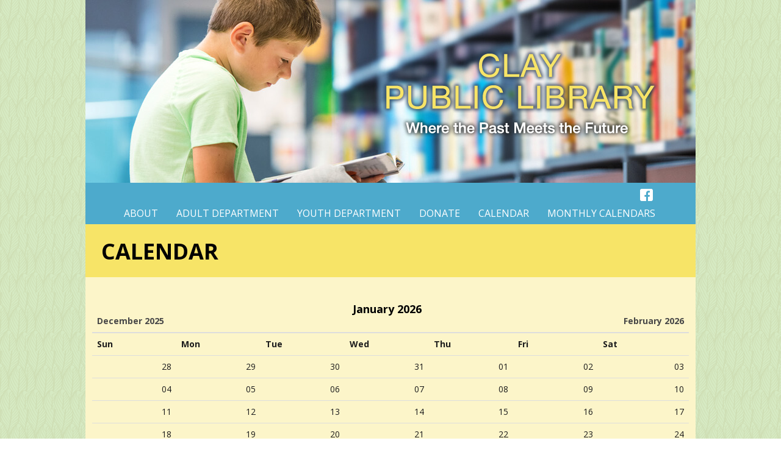

--- FILE ---
content_type: text/html; charset=UTF-8
request_url: https://claylibrary.com/calendar/
body_size: 2457
content:
<!DOCTYPE html>
<html lang="en">
<head>
<meta charset="utf-8">
<meta http-equiv="X-UA-Compatible" content="IE=edge">
<meta name="viewport" content="width=device-width, initial-scale=1">
<link rel="icon" href="/favicon.ico">
<title>
Clay Library</title>
<!-- open-graph -->
<meta property="og:title" content="" />
<meta property="og:description" content="" />
<meta property="og:url" content="" />
<meta property="og:type" content="website" />
<meta property="og:image" content="$output->images[1]['image']" />
<meta property="og:site_name" content="Clay Library" />
<meta name="referrer" content="strict-origin-when-cross-origin">

<!-- end open graph -->
<script type="text/javascript">    
    WebFontConfig = {
    google: { families: ['Open+Sans:400,400italic,700'] }
    };
    (function() {
        var wf = document.createElement('script');
        wf.src = ('https:' == document.location.protocol ? 'https' : 'http') +
      '://ajax.googleapis.com/ajax/libs/webfont/1.5.18/webfont.js';
        wf.type = 'text/javascript';
        wf.async = 'true';
        var s = document.getElementsByTagName('script')[0];
        s.parentNode.insertBefore(wf, s);
    })();
</script>    
<script>
  (function(i,s,o,g,r,a,m){i['GoogleAnalyticsObject']=r;i[r]=i[r]||function(){
  (i[r].q=i[r].q||[]).push(arguments)},i[r].l=1*new Date();a=s.createElement(o),
  m=s.getElementsByTagName(o)[0];a.async=1;a.src=g;m.parentNode.insertBefore(a,m)
  })(window,document,'script','https://www.google-analytics.com/analytics.js','ga');
  ga('create', 'UA-85728742-1', 'auto');
  ga('send', 'pageview');
</script>
<link rel="stylesheet" href="//maxcdn.bootstrapcdn.com/bootstrap/3.3.6/css/bootstrap.min.css">
<link rel="stylesheet" href="//maxcdn.bootstrapcdn.com/font-awesome/4.5.0/css/font-awesome.min.css">
<link rel="stylesheet" href="https://cdnjs.cloudflare.com/ajax/libs/OwlCarousel2/2.3.4/assets/owl.carousel.css">
<link rel="stylesheet" href="https://cdnjs.cloudflare.com/ajax/libs/OwlCarousel2/2.3.4/assets/owl.theme.default.css">
<link rel="stylesheet" href="/_css/custom.min.css">
</head>
<body>
    <div class="container-fluid">
        <header class="header">
            <div class="navbar-header">                
                <a class="navbar-brand" href="/"><img src="/_images/logo.png" alt=""></a>
            </div>
            <div class="nav-container clearfix">
                <a class="navbar-toggle collapsed" data-toggle="collapse" data-target="#navbar" aria-expanded="false">
                    <span></span><span></span><span></span>
                </a>
                <a href="https://www.facebook.com/ClayPublicLibrary" target="_blank" class="fa fa-facebook"></a>
                <nav class="navbar">
                    <div id="navbar" class="navbar-collapse collapse" aria-expanded="false" style="height: 1px;">
                        <ul class="nav navbar-nav">
                            <li><a href="/about.htm">ABOUT</a></li>
                            <li><a href="/adult-department.htm">ADULT DEPARTMENT</a></li>
                            <li><a href="/youth-department.htm">YOUTH DEPARTMENT</a></li>
                            <li><a href="/donate.htm">DONATE</a></li>
                            <li><a href="/calendar">Calendar</a></li>
							<li><a href="/monthly-library-calendars.htm">Monthly Calendars</a></li>
                        </ul>                                
                    </div><!--/.nav-collapse -->
                </nav>                    
                
            </div>
        </header>
<div class="content">
<div class="page-content">
<h1 class="page-title">Calendar</h1>
<div class="text"> 
<div class="row">
	<div class="small-12 columns hidden-xs hidden-sm">
		<table class="table calendar">
			<thead>
				<tr>
					<th colspan="2" class="center">
						<a href="/calendar/2025/12/" style="float:left;">December 2025</a>
					</th>
					<th colspan="3" class="center">
						<center>
							<h4>
                                January 2026                            </h4>
						</center>
					</th>
					<th colspan="3" class="center">
						<a href="/calendar/2026/02/" style="float:right;">February 2026</a>
					</th>
				</tr>
			</thead>
			<tbody>
				<tr>
					<td width="13%" class="center">
						<strong>Sun</strong>
					</td>
					<td width="13%" class="center">
						<strong>Mon</strong>
					</td>
					<td width="13%" class="center">
						<strong>Tue</strong>
					</td>
					<td width="13%" class="center">
						<strong>Wed</strong>
					</td>
					<td width="13%" class="center">
						<strong>Thu</strong>
					</td>
					<td width="13%" class="center">
						<strong>Fri</strong>
					</td>
					<td width="14%" class="center">
						<strong>Sat</strong>
					</td>
				</tr>
				<tr valign="top">					<td class="calendar-day" style="min-height: 15rem; height:auto;">
						<div class="num pull-right">
							28						</div>
											</div>
				</div>
			</td>
								<td class="calendar-day" style="min-height: 15rem; height:auto;">
						<div class="num pull-right">
							29						</div>
											</div>
				</div>
			</td>
								<td class="calendar-day" style="min-height: 15rem; height:auto;">
						<div class="num pull-right">
							30						</div>
											</div>
				</div>
			</td>
								<td class="calendar-day" style="min-height: 15rem; height:auto;">
						<div class="num pull-right">
							31						</div>
											</div>
				</div>
			</td>
								<td class="calendar-day" style="min-height: 15rem; height:auto;">
						<div class="num pull-right">
							01						</div>
											</div>
				</div>
			</td>
								<td class="calendar-day" style="min-height: 15rem; height:auto;">
						<div class="num pull-right">
							02						</div>
											</div>
				</div>
			</td>
								<td class="calendar-day" style="min-height: 15rem; height:auto;">
						<div class="num pull-right">
							03						</div>
											</div>
				</div>
			</td>
			</tr><tr valign="top">					<td class="calendar-day" style="min-height: 15rem; height:auto;">
						<div class="num pull-right">
							04						</div>
											</div>
				</div>
			</td>
								<td class="calendar-day" style="min-height: 15rem; height:auto;">
						<div class="num pull-right">
							05						</div>
											</div>
				</div>
			</td>
								<td class="calendar-day" style="min-height: 15rem; height:auto;">
						<div class="num pull-right">
							06						</div>
											</div>
				</div>
			</td>
								<td class="calendar-day" style="min-height: 15rem; height:auto;">
						<div class="num pull-right">
							07						</div>
											</div>
				</div>
			</td>
								<td class="calendar-day" style="min-height: 15rem; height:auto;">
						<div class="num pull-right">
							08						</div>
											</div>
				</div>
			</td>
								<td class="calendar-day" style="min-height: 15rem; height:auto;">
						<div class="num pull-right">
							09						</div>
											</div>
				</div>
			</td>
								<td class="calendar-day" style="min-height: 15rem; height:auto;">
						<div class="num pull-right">
							10						</div>
											</div>
				</div>
			</td>
			</tr><tr valign="top">					<td class="calendar-day" style="min-height: 15rem; height:auto;">
						<div class="num pull-right">
							11						</div>
											</div>
				</div>
			</td>
								<td class="calendar-day" style="min-height: 15rem; height:auto;">
						<div class="num pull-right">
							12						</div>
											</div>
				</div>
			</td>
								<td class="calendar-day" style="min-height: 15rem; height:auto;">
						<div class="num pull-right">
							13						</div>
											</div>
				</div>
			</td>
								<td class="calendar-day" style="min-height: 15rem; height:auto;">
						<div class="num pull-right">
							14						</div>
											</div>
				</div>
			</td>
								<td class="calendar-day" style="min-height: 15rem; height:auto;">
						<div class="num pull-right">
							15						</div>
											</div>
				</div>
			</td>
								<td class="calendar-day" style="min-height: 15rem; height:auto;">
						<div class="num pull-right">
							16						</div>
											</div>
				</div>
			</td>
								<td class="calendar-day" style="min-height: 15rem; height:auto;">
						<div class="num pull-right">
							17						</div>
											</div>
				</div>
			</td>
			</tr><tr valign="top">					<td class="calendar-day" style="min-height: 15rem; height:auto;">
						<div class="num pull-right">
							18						</div>
											</div>
				</div>
			</td>
								<td class="calendar-day" style="min-height: 15rem; height:auto;">
						<div class="num pull-right">
							19						</div>
											</div>
				</div>
			</td>
								<td class="calendar-day" style="min-height: 15rem; height:auto;">
						<div class="num pull-right">
							20						</div>
											</div>
				</div>
			</td>
								<td class="calendar-day" style="min-height: 15rem; height:auto;">
						<div class="num pull-right">
							21						</div>
											</div>
				</div>
			</td>
								<td class="calendar-day" style="min-height: 15rem; height:auto;">
						<div class="num pull-right">
							22						</div>
											</div>
				</div>
			</td>
								<td class="calendar-day" style="min-height: 15rem; height:auto;">
						<div class="num pull-right">
							23						</div>
											</div>
				</div>
			</td>
								<td class="calendar-day" style="min-height: 15rem; height:auto;">
						<div class="num pull-right">
							24						</div>
											</div>
				</div>
			</td>
			</tr><tr valign="top">					<td class="calendar-day" style="min-height: 15rem; height:auto;">
						<div class="num pull-right">
							25						</div>
											</div>
				</div>
			</td>
								<td class="calendar-day" style="min-height: 15rem; height:auto;">
						<div class="num pull-right">
							26						</div>
											</div>
				</div>
			</td>
								<td class="calendar-day" style="min-height: 15rem; height:auto;">
						<div class="num pull-right">
							27						</div>
											</div>
				</div>
			</td>
								<td class="calendar-day" style="min-height: 15rem; height:auto;">
						<div class="num pull-right">
							28						</div>
											</div>
				</div>
			</td>
								<td class="calendar-day" style="min-height: 15rem; height:auto;">
						<div class="num pull-right">
							29						</div>
											</div>
				</div>
			</td>
								<td class="calendar-day" style="min-height: 15rem; height:auto;">
						<div class="num pull-right">
							30						</div>
											</div>
				</div>
			</td>
								<td class="calendar-day" style="min-height: 15rem; height:auto;">
						<div class="num pull-right">
							31						</div>
											</div>
				</div>
			</td>
			</tr>	</tbody>
</table>
</div>
</div>
</div></div></div>
<div class="visible-xs visible-sm" id="calendarList">
	<div class="row">
		<div class="col-xs-12 center">
			<center>
								<h4>January 2026</h4>
			</center>
		</div>
	</div>
	<div class="row">
		<div class="col-xs-6 center">
			<a href="/calendar/2025/12/ " style="float:left;">December 2025</a>
		</div>
		<div class="col-xs-6 text-right">
			<a href="/calendar/2026/02/" style="float:right;">February 2026</a>
		</div>
	</div>
	<div class="row">
		<div class="col-xs-12">
			<hr />
					</div>
	</div>
</div>
<footer class="footer">
        <div class="row">
            <div class="col-sm-6 copyright">
                <img src="/_images/footer-img.png" alt="">
                <p>Clay Public Library <br>
                6757 Old Springville Road <br>
                Pinson, AL 35126 <br>
                Ph: (205) 680-3812</p>
            </div>
            <div class="col-sm-6 footer-social-links">
                <ul class="list-inline">
                    <li><a href="/">Home</a></li>
                    <li>|</li>
                    <li><a href="/about.htm">About</a></li>
                    <li>|</li>
                    <li><a href="/adult-department.htm">Adult Department</a></li>
                </ul>
                <ul class="list-inline">
                    <li><a href="/youth-department.htm">Youth Department</a></li>
                    <li>|</li>
                    <li><a href="/donate.htm">Donate</a></li>
                    <li>|</li>
                    <li><a href="/calendar">Calendar</a></li>
                </ul>
            </div>
        </div>
    </div>
</footer>
<script src="https://ajax.googleapis.com/ajax/libs/jquery/2.2.4/jquery.min.js"></script> 
<script src="//maxcdn.bootstrapcdn.com/bootstrap/3.3.6/js/bootstrap.min.js"></script>
<script src="https://cdnjs.cloudflare.com/ajax/libs/OwlCarousel2/2.3.4/owl.carousel.min.js"></script>

<script src="/_js/app.js"></script>

<div id="fb-root"></div>
<script>(function(d, s, id) {
  var js, fjs = d.getElementsByTagName(s)[0];
  if (d.getElementById(id)) return;
  js = d.createElement(s); js.id = id;
  js.src = "https://connect.facebook.net/en_US/sdk.js#xfbml=1&version=v2.5";
  fjs.parentNode.insertBefore(js, fjs);
}(document, 'script', 'facebook-jssdk'));</script>


</body></html>

--- FILE ---
content_type: text/css
request_url: https://claylibrary.com/_css/custom.min.css
body_size: 4891
content:

input::-webkit-input-placeholder {
    color: black;
}

input:focus::-webkit-input-placeholder {
    color: black;
}

/* Firefox < 19 */
input:-moz-placeholder {
    color: black;
}

input:focus:-moz-placeholder {
    color: black;
}

/* Firefox > 19 */
input::-moz-placeholder {
    color: black;
}

input:focus::-moz-placeholder {
    color: black;
}

/* Internet Explorer 10 */
input:-ms-input-placeholder {
    color: black;
}

input:focus:-ms-input-placeholder {
    color: black;
}

input.zkeError::-webkit-input-placeholder {
    color: #cc0000;
}

/* Firefox < 19 */
input.zkeError:-moz-placeholder {
    color: #cc0000;
}

/* Firefox > 19 */
input.zkeError::-moz-placeholder {
    color: #cc0000;
}

/* Internet Explorer 10 */
input.zkeError:-ms-input-placeholder {
    color: #cc0000;
}


[class*="block-grid-"] {
  display: block;
  margin: -15px;
  padding: 0;
}
[class*="block-grid-"]:before,
[class*="block-grid-"]:after {
  content: " ";
  display: table;
}
[class*="block-grid-"]:after {
  clear: both;
}
.block-grid-item {
  display: inline;
  margin: 0;
  padding: 15px;
  height: auto;
  float: left;
  list-style: none;
}
.block-grid-xs-1 > .block-grid-item {
  width: 100%;
}
.block-grid-xs-1 > .block-grid-item:nth-of-type(n) {
  clear: none;
}
.block-grid-xs-1 > .block-grid-item:nth-of-type(1n+1) {
  clear: both;
}
.block-grid-xs-2 > .block-grid-item {
  width: 50%;
}
.block-grid-xs-2 > .block-grid-item:nth-of-type(n) {
  clear: none;
}
.block-grid-xs-2 > .block-grid-item:nth-of-type(2n+1) {
  clear: both;
}
.block-grid-xs-3 > .block-grid-item {
  width: 33.333333333333336%;
}
.block-grid-xs-3 > .block-grid-item:nth-of-type(n) {
  clear: none;
}
.block-grid-xs-3 > .block-grid-item:nth-of-type(3n+1) {
  clear: both;
}
.block-grid-xs-4 > .block-grid-item {
  width: 25%;
}
.block-grid-xs-4 > .block-grid-item:nth-of-type(n) {
  clear: none;
}
.block-grid-xs-4 > .block-grid-item:nth-of-type(4n+1) {
  clear: both;
}
.block-grid-xs-5 > .block-grid-item {
  width: 20%;
}
.block-grid-xs-5 > .block-grid-item:nth-of-type(n) {
  clear: none;
}
.block-grid-xs-5 > .block-grid-item:nth-of-type(5n+1) {
  clear: both;
}
.block-grid-xs-6 > .block-grid-item {
  width: 16.666666666666668%;
}
.block-grid-xs-6 > .block-grid-item:nth-of-type(n) {
  clear: none;
}
.block-grid-xs-6 > .block-grid-item:nth-of-type(6n+1) {
  clear: both;
}
.block-grid-xs-7 > .block-grid-item {
  width: 14.285714285714286%;
}
.block-grid-xs-7 > .block-grid-item:nth-of-type(n) {
  clear: none;
}
.block-grid-xs-7 > .block-grid-item:nth-of-type(7n+1) {
  clear: both;
}
.block-grid-xs-8 > .block-grid-item {
  width: 12.5%;
}
.block-grid-xs-8 > .block-grid-item:nth-of-type(n) {
  clear: none;
}
.block-grid-xs-8 > .block-grid-item:nth-of-type(8n+1) {
  clear: both;
}
.block-grid-xs-9 > .block-grid-item {
  width: 11.11111111111111%;
}
.block-grid-xs-9 > .block-grid-item:nth-of-type(n) {
  clear: none;
}
.block-grid-xs-9 > .block-grid-item:nth-of-type(9n+1) {
  clear: both;
}
.block-grid-xs-10 > .block-grid-item {
  width: 10%;
}
.block-grid-xs-10 > .block-grid-item:nth-of-type(n) {
  clear: none;
}
.block-grid-xs-10 > .block-grid-item:nth-of-type(10n+1) {
  clear: both;
}
.block-grid-xs-11 > .block-grid-item {
  width: 9.090909090909092%;
}
.block-grid-xs-11 > .block-grid-item:nth-of-type(n) {
  clear: none;
}
.block-grid-xs-11 > .block-grid-item:nth-of-type(11n+1) {
  clear: both;
}
.block-grid-xs-12 > .block-grid-item {
  width: 8.333333333333334%;
}
.block-grid-xs-12 > .block-grid-item:nth-of-type(n) {
  clear: none;
}
.block-grid-xs-12 > .block-grid-item:nth-of-type(12n+1) {
  clear: both;
}
@media (min-width: 768px) {
  .block-grid-sm-1 > .block-grid-item {
    width: 100%;
  }
  .block-grid-sm-1 > .block-grid-item:nth-of-type(n) {
    clear: none;
  }
  .block-grid-sm-1 > .block-grid-item:nth-of-type(1n+1) {
    clear: both;
  }
  .block-grid-sm-2 > .block-grid-item {
    width: 50%;
  }
  .block-grid-sm-2 > .block-grid-item:nth-of-type(n) {
    clear: none;
  }
  .block-grid-sm-2 > .block-grid-item:nth-of-type(2n+1) {
    clear: both;
  }
  .block-grid-sm-3 > .block-grid-item {
    width: 33.333333333333336%;
  }
  .block-grid-sm-3 > .block-grid-item:nth-of-type(n) {
    clear: none;
  }
  .block-grid-sm-3 > .block-grid-item:nth-of-type(3n+1) {
    clear: both;
  }
  .block-grid-sm-4 > .block-grid-item {
    width: 25%;
  }
  .block-grid-sm-4 > .block-grid-item:nth-of-type(n) {
    clear: none;
  }
  .block-grid-sm-4 > .block-grid-item:nth-of-type(4n+1) {
    clear: both;
  }
  .block-grid-sm-5 > .block-grid-item {
    width: 20%;
  }
  .block-grid-sm-5 > .block-grid-item:nth-of-type(n) {
    clear: none;
  }
  .block-grid-sm-5 > .block-grid-item:nth-of-type(5n+1) {
    clear: both;
  }
  .block-grid-sm-6 > .block-grid-item {
    width: 16.666666666666668%;
  }
  .block-grid-sm-6 > .block-grid-item:nth-of-type(n) {
    clear: none;
  }
  .block-grid-sm-6 > .block-grid-item:nth-of-type(6n+1) {
    clear: both;
  }
  .block-grid-sm-7 > .block-grid-item {
    width: 14.285714285714286%;
  }
  .block-grid-sm-7 > .block-grid-item:nth-of-type(n) {
    clear: none;
  }
  .block-grid-sm-7 > .block-grid-item:nth-of-type(7n+1) {
    clear: both;
  }
  .block-grid-sm-8 > .block-grid-item {
    width: 12.5%;
  }
  .block-grid-sm-8 > .block-grid-item:nth-of-type(n) {
    clear: none;
  }
  .block-grid-sm-8 > .block-grid-item:nth-of-type(8n+1) {
    clear: both;
  }
  .block-grid-sm-9 > .block-grid-item {
    width: 11.11111111111111%;
  }
  .block-grid-sm-9 > .block-grid-item:nth-of-type(n) {
    clear: none;
  }
  .block-grid-sm-9 > .block-grid-item:nth-of-type(9n+1) {
    clear: both;
  }
  .block-grid-sm-10 > .block-grid-item {
    width: 10%;
  }
  .block-grid-sm-10 > .block-grid-item:nth-of-type(n) {
    clear: none;
  }
  .block-grid-sm-10 > .block-grid-item:nth-of-type(10n+1) {
    clear: both;
  }
  .block-grid-sm-11 > .block-grid-item {
    width: 9.090909090909092%;
  }
  .block-grid-sm-11 > .block-grid-item:nth-of-type(n) {
    clear: none;
  }
  .block-grid-sm-11 > .block-grid-item:nth-of-type(11n+1) {
    clear: both;
  }
  .block-grid-sm-12 > .block-grid-item {
    width: 8.333333333333334%;
  }
  .block-grid-sm-12 > .block-grid-item:nth-of-type(n) {
    clear: none;
  }
  .block-grid-sm-12 > .block-grid-item:nth-of-type(12n+1) {
    clear: both;
  }
}
@media (min-width: 992px) {
  .block-grid-md-1 > .block-grid-item {
    width: 100%;
  }
  .block-grid-md-1 > .block-grid-item:nth-of-type(n) {
    clear: none;
  }
  .block-grid-md-1 > .block-grid-item:nth-of-type(1n+1) {
    clear: both;
  }
  .block-grid-md-2 > .block-grid-item {
    width: 50%;
  }
  .block-grid-md-2 > .block-grid-item:nth-of-type(n) {
    clear: none;
  }
  .block-grid-md-2 > .block-grid-item:nth-of-type(2n+1) {
    clear: both;
  }
  .block-grid-md-3 > .block-grid-item {
    width: 33.333333333333336%;
  }
  .block-grid-md-3 > .block-grid-item:nth-of-type(n) {
    clear: none;
  }
  .block-grid-md-3 > .block-grid-item:nth-of-type(3n+1) {
    clear: both;
  }
  .block-grid-md-4 > .block-grid-item {
    width: 25%;
  }
  .block-grid-md-4 > .block-grid-item:nth-of-type(n) {
    clear: none;
  }
  .block-grid-md-4 > .block-grid-item:nth-of-type(4n+1) {
    clear: both;
  }
  .block-grid-md-5 > .block-grid-item {
    width: 20%;
  }
  .block-grid-md-5 > .block-grid-item:nth-of-type(n) {
    clear: none;
  }
  .block-grid-md-5 > .block-grid-item:nth-of-type(5n+1) {
    clear: both;
  }
  .block-grid-md-6 > .block-grid-item {
    width: 16.666666666666668%;
  }
  .block-grid-md-6 > .block-grid-item:nth-of-type(n) {
    clear: none;
  }
  .block-grid-md-6 > .block-grid-item:nth-of-type(6n+1) {
    clear: both;
  }
  .block-grid-md-7 > .block-grid-item {
    width: 14.285714285714286%;
  }
  .block-grid-md-7 > .block-grid-item:nth-of-type(n) {
    clear: none;
  }
  .block-grid-md-7 > .block-grid-item:nth-of-type(7n+1) {
    clear: both;
  }
  .block-grid-md-8 > .block-grid-item {
    width: 12.5%;
  }
  .block-grid-md-8 > .block-grid-item:nth-of-type(n) {
    clear: none;
  }
  .block-grid-md-8 > .block-grid-item:nth-of-type(8n+1) {
    clear: both;
  }
  .block-grid-md-9 > .block-grid-item {
    width: 11.11111111111111%;
  }
  .block-grid-md-9 > .block-grid-item:nth-of-type(n) {
    clear: none;
  }
  .block-grid-md-9 > .block-grid-item:nth-of-type(9n+1) {
    clear: both;
  }
  .block-grid-md-10 > .block-grid-item {
    width: 10%;
  }
  .block-grid-md-10 > .block-grid-item:nth-of-type(n) {
    clear: none;
  }
  .block-grid-md-10 > .block-grid-item:nth-of-type(10n+1) {
    clear: both;
  }
  .block-grid-md-11 > .block-grid-item {
    width: 9.090909090909092%;
  }
  .block-grid-md-11 > .block-grid-item:nth-of-type(n) {
    clear: none;
  }
  .block-grid-md-11 > .block-grid-item:nth-of-type(11n+1) {
    clear: both;
  }
  .block-grid-md-12 > .block-grid-item {
    width: 8.333333333333334%;
  }
  .block-grid-md-12 > .block-grid-item:nth-of-type(n) {
    clear: none;
  }
  .block-grid-md-12 > .block-grid-item:nth-of-type(12n+1) {
    clear: both;
  }
}
@media (min-width: 1200px) {
  .block-grid-lg-1 > .block-grid-item {
    width: 100%;
  }
  .block-grid-lg-1 > .block-grid-item:nth-of-type(n) {
    clear: none;
  }
  .block-grid-lg-1 > .block-grid-item:nth-of-type(1n+1) {
    clear: both;
  }
  .block-grid-lg-2 > .block-grid-item {
    width: 50%;
  }
  .block-grid-lg-2 > .block-grid-item:nth-of-type(n) {
    clear: none;
  }
  .block-grid-lg-2 > .block-grid-item:nth-of-type(2n+1) {
    clear: both;
  }
  .block-grid-lg-3 > .block-grid-item {
    width: 33.333333333333336%;
  }
  .block-grid-lg-3 > .block-grid-item:nth-of-type(n) {
    clear: none;
  }
  .block-grid-lg-3 > .block-grid-item:nth-of-type(3n+1) {
    clear: both;
  }
  .block-grid-lg-4 > .block-grid-item {
    width: 25%;
  }
  .block-grid-lg-4 > .block-grid-item:nth-of-type(n) {
    clear: none;
  }
  .block-grid-lg-4 > .block-grid-item:nth-of-type(4n+1) {
    clear: both;
  }
  .block-grid-lg-5 > .block-grid-item {
    width: 20%;
  }
  .block-grid-lg-5 > .block-grid-item:nth-of-type(n) {
    clear: none;
  }
  .block-grid-lg-5 > .block-grid-item:nth-of-type(5n+1) {
    clear: both;
  }
  .block-grid-lg-6 > .block-grid-item {
    width: 16.666666666666668%;
  }
  .block-grid-lg-6 > .block-grid-item:nth-of-type(n) {
    clear: none;
  }
  .block-grid-lg-6 > .block-grid-item:nth-of-type(6n+1) {
    clear: both;
  }
  .block-grid-lg-7 > .block-grid-item {
    width: 14.285714285714286%;
  }
  .block-grid-lg-7 > .block-grid-item:nth-of-type(n) {
    clear: none;
  }
  .block-grid-lg-7 > .block-grid-item:nth-of-type(7n+1) {
    clear: both;
  }
  .block-grid-lg-8 > .block-grid-item {
    width: 12.5%;
  }
  .block-grid-lg-8 > .block-grid-item:nth-of-type(n) {
    clear: none;
  }
  .block-grid-lg-8 > .block-grid-item:nth-of-type(8n+1) {
    clear: both;
  }
  .block-grid-lg-9 > .block-grid-item {
    width: 11.11111111111111%;
  }
  .block-grid-lg-9 > .block-grid-item:nth-of-type(n) {
    clear: none;
  }
  .block-grid-lg-9 > .block-grid-item:nth-of-type(9n+1) {
    clear: both;
  }
  .block-grid-lg-10 > .block-grid-item {
    width: 10%;
  }
  .block-grid-lg-10 > .block-grid-item:nth-of-type(n) {
    clear: none;
  }
  .block-grid-lg-10 > .block-grid-item:nth-of-type(10n+1) {
    clear: both;
  }
  .block-grid-lg-11 > .block-grid-item {
    width: 9.090909090909092%;
  }
  .block-grid-lg-11 > .block-grid-item:nth-of-type(n) {
    clear: none;
  }
  .block-grid-lg-11 > .block-grid-item:nth-of-type(11n+1) {
    clear: both;
  }
  .block-grid-lg-12 > .block-grid-item {
    width: 8.333333333333334%;
  }
  .block-grid-lg-12 > .block-grid-item:nth-of-type(n) {
    clear: none;
  }
  .block-grid-lg-12 > .block-grid-item:nth-of-type(12n+1) {
    clear: both;
  }
}
 
.vcenter {
    display: inline-block;
    vertical-align: middle;
    float: none;
}

.absmiddle { 
    vertical-align: middle;
    margin-bottom: .25em;
}

.alert:empty{
    display:none;
}

.cta { 
    border: 1px solid black;
}

.cta:hover { 
    opacity: .7;
}

.cursor { 
cursor: pointer;
 }

.href { 
    cursor: pointer;
}

.zkeError { 
  color: #cc0000 !important;
}

.zkeThumbnail { 
    cursor: pointer;
}

.responsive-video {
position: relative;
padding-bottom: 56.25%;
padding-top: 60px; overflow: hidden;
}


.responsive-video iframe,
.responsive-video object,
.responsive-video embed {
position: absolute;
top: 0;
left: 0;
width: 100%;
height: 100%;
}

.g-recaptcha{
  position: relative;
  padding-bottom: 56.25%;
  padding-top: 0px;
  height: 0;
  overflow: hidden;
}

.g-recaptcha iframe{
    position: absolute;
    top:0;
    left: 0;
    width: 100%;
    height: 100%;
}

.text-left-not-xs, .text-left-not-sm, .text-left-not-md, .text-left-not-lg {
    text-align: left;
}
.text-center-not-xs, .text-center-not-sm, .text-center-not-md, .text-center-not-lg {
    text-align: center;
}
.text-right-not-xs, .text-right-not-sm, .text-right-not-md, .text-right-not-lg {
    text-align: right;
}
.text-justify-not-xs, .text-justify-not-sm, .text-justify-not-md, .text-justify-not-lg {
    text-align: justify;
}

@media (max-width: 767px) {
    .text-left-not-xs, .text-center-not-xs, .text-right-not-xs, .text-justify-not-xs {
        text-align: inherit;
    }
    .text-left-xs {
        text-align: left;
    }
    .text-center-xs {
        text-align: center;
    }
    .text-right-xs {
        text-align: right;
    }
    .text-justify-xs {
        text-align: justify;
    }

    .pull-right-xs { 
        float: right;
    }

    .pull-left-xs { 
        float: left;
    }

    .pull-center-xs { 
        margin: auto;
    }

}
/*@media (min-width: 768px) and (max-width: 991px) { */
@media (min-width: 768px) {
    .text-left-not-sm, .text-center-not-sm, .text-right-not-sm, .text-justify-not-sm {
        text-align: inherit;
    }
    .text-left-sm {
        text-align: left;
    }
    .text-center-sm {
        text-align: center;
    }
    .text-right-sm {
        text-align: right;
    }
    .text-justify-sm {
        text-align: justify;
    }

    .pull-right-sm { 
        float: right;
    }

    .pull-left-sm { 
        float: left;
    }

    .pull-center-sm { 
        margin: auto;
    }

}
/* @media (min-width: 992px) and (max-width: 1199px) { */
@media (min-width: 992px) {
    .text-left-not-md, .text-center-not-md, .text-right-not-md, .text-justify-not-md {
        text-align: inherit;
    }
    .text-left-md {
        text-align: left;
    }
    .text-center-md {
        text-align: center;
    }
    .text-right-md {
        text-align: right;
    }
    .text-justify-md {
        text-align: justify;
    }
    
    .pull-right-md { 
        float: right;
    }

    .pull-left-md { 
        float: left;
    }

    .pull-center-md { 
        margin: auto;
    }

}
@media (min-width: 1200px) {
    .text-left-not-lg, .text-center-not-lg, .text-right-not-lg, .text-justify-not-lg {
        text-align: inherit;
    }
    .text-left-lg {
        text-align: left;
    }
    .text-center-lg {
        text-align: center;
    }
    .text-right-lg {
        text-align: right;
    }
    .text-justify-lg {
        text-align: justify;
    }
    
    .pull-right-lg { 
        float: right;
    }

    .pull-left-lg { 
        float: left;
    }

    .pull-center-lg { 
        margin: auto;
    }

}

.container-fluid { max-width: 1030px;}

body {
	font-family: 'Open Sans', sans-serif;
	background: #fff url(../_images/bg.png);
	font-size: 14px;
	line-height: 1.2;
	color: #1d1d1d;
}

.form-control {
	color: #474747;
	border-radius: 0;
	-webkit-box-shadow: none; box-shadow: none;
	height: 45px; font-weight: normal;
	border-color: #e5e5e5;
}
.form-control:focus {
	-webkit-box-shadow: inset 0 0 3px 0 rgba(0,0,0,.16);
	box-shadow: 		inset 0 0 3px 0 rgba(0,0,0,.16);
}

input[type=checkbox], input[type=radio] { margin-top: 2px; }

textarea.form-control {min-height: 120px;}


::-webkit-input-placeholder {color:#a0a0a0 ;}
::-moz-placeholder          {color:#a0a0a0 ;}/* Firefox 19+ */
:-moz-placeholder           {color:#a0a0a0 ;}/* Firefox 18- */
:-ms-input-placeholder      {color:#a0a0a0 ;}

ul { list-style: none; padding: 0;}
p {margin-bottom: 20px;}

a { color: #474747; transition: color 200ms ease-in-out 0s,  background-color 200ms ease-in-out 0s;}
a:hover, a:focus { text-decoration: none;}
a:hover, a.more { color: #ef2431;}

a.more:hover {text-decoration: underline;}

img { max-width: 100%; height: auto;}


hr {
	margin: 40px 0 42px;
	border-top:1px solid #ebebeb;
}

h1, h2, h3, h4, h5, h6 {
	font-family: 'Open Sans', sans-serif;
	margin: 15px 0 21px;
	color: #000;
	line-height: 1;
	font-weight: 700;
}

/* 	BUTTONS
...............................*/

.btn-red {
	border: 0;
	position: relative;
	display: inline-block;
	padding: 9px 25px 9px;
	background-color: #4daacc;
	color: #fff; font-size: 14px; font-weight: 600;
	text-transform: uppercase;
	text-align: center;
	text-decoration: none;
}

.btn-red {
	transition: all 200ms ease-in-out 0s;
}
.btn-red:hover {
	color: #fff;
	background: #000;
	text-decoration: none;
}

button.btn-send {}



/* 	HEADER
------------------------------------------------------------------- */

.header {

}

.navbar-header {
	text-align: center;
    padding: 40px 20px;
	background: url(../_images/header-bg.jpg) 50% 0 no-repeat;
	background-size: cover;
}


/* 	Logo
...............................*/
.navbar-header { float: none;}
a.navbar-brand {
	float: none; padding: 0; height: auto; display: inline-block;
}


/*	PAGE
-----------------------------------------------*/

.content {
	background-color: #fff;
}

.page-title {
	min-height: 87px;
	padding: 27px 26px 20px;
	background-color: #f7e467;
	text-transform: uppercase;
	margin: 0;
}
.page-content .text {
	padding: 20px 26px 20px;
	background-color: #fcf5c9;
}

.contact .text {background-color: transparent;}

.text ul {
	list-style: disc;
	margin: 0rem 0rem 0rem 3rem;
}

/* 	BLOCKS
-----------------------------------------------*/

.block-main .title {
	min-height: 87px;
	padding: 23px 26px 20px;
}
.block-main .title h2 {
	font-size: 23px; text-transform: uppercase;
	margin: 0;
}

.block-social { background-color: #cdd7ea; }

.block-social .title {
	padding: 14px 18px 10px 12px;
	background: url(../_images/social-bg.jpg) 0 0 no-repeat; background-size: cover;
}

.block-social .ava {float: left;margin-right: 8px;}
.block-social .table-block { 
	display: table; padding-top: 27px;
	color: #fff;
	font-size: 13px;
}
.block-social .table-block span { font-size: 16px; font-weight: bold; display: block; }


.block-social .like { float: right; margin-top: -21px; box-shadow: 2px 3px 4px 0 rgba(0,0,0,.75);}


.block { height: 100%; }

.block .text {
	padding: 20px 35px 20px;
}

.block-1 .title { background-color: #f7e467; }
.block-1 { background-color: #fcf5c9; }

.block-2 .title { background-color: #b0d78c; }
.block-2 .text {padding-top: 33px;}
.block-2 { background-color: #edf5e0; }
.block-2 img { box-shadow: 5px 5px 4px 0 rgba(0,0,0,.6);}
.block-2 a:not(:last-child) {margin-right: 70px;}

.block-3 .title { background-color: #f7a66e; }
.block-3 { background-color: #fdead9; }



/* 	SIDEBAR
-----------------------------------------------*/

.sidebar-block-map .text {padding: 0;}
.sidebar-block-map a {text-decoration: underline;}
.sidebar-block-map h3 { color: #374243; }

.sidebar-block-map .map {
	margin-bottom: 34px; position: relative;
}

.sidebar-block-map .map em {
	content: '';
	position: absolute;
	left: 0; right: 0; bottom: -24px;
	width: 48px; height: 48px; line-height: 48px; background-color: #fff;
	border-radius: 100%;
	color: #ee3124; margin: 0px auto;
	font-size: 24px;
	text-align: center;
}



/* Map
...............................*/
#map {
	width: 100%;
	height: 209px; 
}


.form-search {
	position: absolute; right: 9px; top: 93px;
	width: 30px; height: 30px;
	overflow: hidden;
	transition: all 200ms linear 0s;
}
.form-search .form-group {vertical-align: top;}
.form-search .form-control {
	height: 30px; border: 0; vertical-align: top;
	position: absolute;
	left: 191px;
	opacity: 0;
	transition: all 200ms linear 0s; 
}
.form-search:hover {
	width: 187px;
}
.form-search:hover .form-control {
	left: 0; opacity: 1;
}

.btn-search {
	color: #fff;
	border: 0;
	font-size: 16px;
	width: 30px; height: 30px;
	text-align: center; padding: 0;
	vertical-align: top;
	background-color: #000;
		position: absolute;
		right: 0; top: 0;
}


/* Contact
...............................*/
form.form-contact {}
form.form-contact label {}
form.form-contact .form-control {}


/* 	SOCIAL LINKS
-----------------------------------------------*/
.social-inline>li { padding: 0;}
a.social {}

.header .social-inline {
	text-align: right; padding: 43px 0px 16px;
}
.header .social-inline a { font-size: 14px; color: #fff;}
.header .social-inline a:hover { color: #5b5b5b;}


/* Slider
-----------------------------------------------*/
.carousel-fade .carousel-inner .item { transition-property: opacity;}
.carousel-fade .carousel-inner .item,.carousel-fade .carousel-inner .active.left,.carousel-fade .carousel-inner .active.right {opacity: 0;}
.carousel-fade .carousel-inner .active,.carousel-fade .carousel-inner .next.left,.carousel-fade .carousel-inner .prev.right { opacity: 1;}
.carousel-fade .carousel-inner .next,.carousel-fade .carousel-inner .prev,.carousel-fade .carousel-inner .active.left,.carousel-fade .carousel-inner .active.right {left: 0;);transform: translate3d(0, 0, 0);}
.carousel-fade .carousel-control { z-index: 2; font-size: 0; color: transparent;}


.carousel-indicators .active {
    width: 13px;
    height: 13px;
    margin-right: 12px;
    background-color: rgba(255,255,255,.6);
}
.carousel li {
    margin-right: 12px;
}
.carousel-indicators li {
    width: 13px;
    height: 13px;
    margin-right: 12px;
    border: 1px solid rgba(255,255,255,.6);
    border-radius: 13px;
}

.carousel-indicators {
    bottom: 11px;
}


.carousel-fade .carousel-control {
	background: transparent;
	font-size: 14px; line-height: 30px;
	color: #fff;
	text-align: center;
}

.block-slider .carousel-fade .carousel-control { width: 60px;}

.carousel-fade .carousel-control:before {
	position: absolute; top: 45%;
	width: 30px; height: 30px;
	background-color: rgba(0,0,0,.6);
	border-radius: 100%;
}
a.carousel-control.left:before {
	left: 50%;
}
a.carousel-control.right:before {
	right: 50%; 
}

.block-slider {
	position: relative;
}
.block-slider .item { min-height: 299px;}

.block-slider .item-1 {
	background: url(../_images/slide-1.jpg) 0 0;
	background-size: cover;
}
.block-slider .item-2 {
	background: url(../_images/slide-2.jpg) 100% 0;
	background-size: cover;
}
.block-slider .item-3 {
	background: url(../_images/slide-3.jpg) 100% 0;
	background-size: cover;
}
/*.block-slider .item-4 {
	background: url(../_images/slide-4.jpg) 100% 0;
	background-size: cover;
}
*/
/*
.owl-theme .owl-controls {
	margin-top: -2.5rem;
}
.owl-carousel .owl-stage-outer {
    z-index: -1;
}
.owl-theme .owl-dots .owl-dot span {
	background: transparent;
	border: 1px solid white;
}
.owl-theme .owl-dots .owl-dot.active span {
	background: white;
}
*/

.owl-dots { 
  position: relative;
  margin-top: -2em!important;
}

/* Footer
-----------------------------------------------*/
.footer-area {}


.footer {
	background-color: #fff;padding: 25px 35px;
}

.copyright img {
	float: left; margin-right: 14px;
}
.copyright  p {padding-top: 18px; font-size: 13px;}

.footer a {}
.footer a:hover {}

.footer-social-links { text-align: right; padding-top: 15px;}


.footer-social-links a { color: #808080; font-size: 13px;}
.footer-social-links a:hover { color: #000; }
.footer-social-links ul {margin-bottom: 2px;}
.footer-social-links li {padding: 0 2px; color: #808080;}

/* Custom
-----------------------------------------------*/
.img-opacity-animation img { transition:  opacity 200ms ease-in-out 0s;}
.img-opacity-animation:hover img {opacity: .7;}




/* @ MEDIA
-----------------------------------------------*/
@media only screen and (min-width: 768px){
	.block-main .row {
		margin: 0;
		display: table;
		height: 100%;
	}
	.block-main .col-sm-8,
	.block-main .col-sm-4,
	.block-main .col-sm-6 {
		display: table-cell; float: none; height: 100%;
			vertical-align: top;
			padding: 0;
	}
}


@media only screen and (min-width: 1024px) {
	.navbar-header {
		min-height: 300px;
		text-align: right;
		padding: 81px 61px 20px 0;
	}
}

@media only screen and (max-width: 1219px) and (min-width: 1024px) {
	
}

@media only screen and (max-width: 1023px) {
	.block-2 .text { text-align: center; }
	.block-2 a:not(:last-child) {margin: 0px 10px 20px;}
	.block-2 a {display: inline-block;text-align: center; margin: 0px 10px 20px;}
}


@media only screen and (max-width: 1023px) and (min-width: 768px){
	
}

@media only screen and (max-width: 767px) {
	.footer-social-links  {clear: both; text-align: center; padding-top: 20px;}

	.footer { padding: 25px 22px;}
	.copyright img { max-width: 30%; }
	.copyright p {  padding-top: 3px;}

	.block-social .like {margin-top: 10px;}
}

@media only screen and (max-width: 767px) and (min-width: 480px) {
	
}

@media only screen and (max-width: 479px) {
	
}


/* Navigations
-------------------------------------------------------------------------------------------------------*/
.nav-container {
	position: relative;
	min-height: 40px;
	padding-left: 63px;
	background-color: #4daacc;
}
.navbar-collapse { -webkit-box-shadow: none; box-shadow: none; border: 0; padding: 0;}

.nav-container .fa {
	position: relative; z-index: 1;
	float: right; margin: 10px 70px 0 0;
	color: #4daacc; line-height: 26px;
	background-color: #fff; text-align: center; font-size: 18px;
	width: 21px; height: 20px; border-radius: 3px;
}
.nav-container .fa:hover { color: #03536f; background-color: #f0f0f0; }

.navbar { 
	margin: 0; min-height: inherit; border-radius: 0; border: 0;
}

.navbar-nav { padding: 0; margin: 0; float: none; display: inline-block;}
.navbar-nav a {
	position: relative;
}

.navbar-nav > li > a {
	display: block;
	padding: 0;
	color: #fff;
	font-size: 18px;
	outline: none;
	text-transform: uppercase;
}

.navbar-nav > li > a:hover, .navbar-nav > li > a:focus, 
.navbar-nav .open > a, .navbar-nav .open > a:focus, .navbar-nav .open > a:hover,
.navbar-nav > li.active > a {
	color: #03536f;
	background-color: transparent;
}
.open > .sub-nav { display: block;}

.navbar-collapse.in {overflow: inherit;}

a.navbar-toggle {
	position: absolute;
	right: 15px;
	top: 41px;
	width: 35px;
	margin: 0;
	z-index: 1;
	overflow: hidden;
		padding: 0;
		border-radius: 0;
		cursor: pointer;
}
a.navbar-toggle span {
	background-color: #fff;
	transition: background-color 200ms ease-in-out 0s;
	border: 0;
	height: 4px;
	display: block;
}
a.navbar-toggle:hover span, a.navbar-toggle:focus span { background-color: #03536f;}
a.navbar-toggle span + span {  margin-top: 6px;}
.navbar-toggle span:first-child { border-top-width: 0;}
.navbar-toggle span:last-child { border-bottom-width: 0;}


/* @ MEDIA
-----------------------------------------------*/
@media only screen and (min-width: 768px){
	.navbar-nav > li > a {
		font-size: 16px;
		padding: 10px 0 5px;
		white-space: nowrap;
	}
	.navbar-nav > li:not(:last-child) { padding: 0 30px 0 0px;}
	.caret {
		position: absolute;
		margin: 10px 0 0 10px;
	}
}


@media only screen and (max-width: 1023px) and (min-width: 768px){
	.nav-container {padding-left: 19px;}
	.navbar-nav > li:not(:last-child) {
	    padding: 0 33px 0 0px;
	}
	.navbar-nav > li > a {font-size: 15px;}
	.nav-container .fa {margin-right: 28px;}
}

@media only screen and (max-width: 767px) {
	a.navbar-toggle {display: inline-block;}

	.nav-container {text-align: center; padding-left: 0;}

	.navbar-nav > li > a {
		height: auto;
		padding: 16px 23px;
	}
	.dropdown-menu>li>a:not(:hover) {color: #fff;}

	.dropdown-menu {text-align: center;}

	a.navbar-toggle {
		top: 7px;
		left: 13px;
	}

	.nav-container .fa {margin-right: 13px; position: absolute; right: 0;}


}

@media only screen and (min-width: 529px) {
	.hide-custom-social {
		display: block;
	}
	.show-custom-social {
		display: none;
	}
}

@media only screen and (max-width: 528px) {
	.hide-custom-social {
		display: none;
	}
	.show-custom-social {
		display: block;
	}
}

@media only screen and (max-width: 479px) {
	
	
}

--- FILE ---
content_type: text/plain
request_url: https://www.google-analytics.com/j/collect?v=1&_v=j102&a=2027255817&t=pageview&_s=1&dl=https%3A%2F%2Fclaylibrary.com%2Fcalendar%2F&ul=en-us%40posix&dt=Clay%20Library&sr=1280x720&vp=1280x720&_u=IEBAAEABAAAAACAAI~&jid=744766916&gjid=1106178090&cid=1243565025.1768868140&tid=UA-85728742-1&_gid=908229751.1768868140&_r=1&_slc=1&z=1161764477
body_size: -450
content:
2,cG-C18S9H78RP

--- FILE ---
content_type: application/javascript
request_url: https://claylibrary.com/_js/app.js
body_size: 202
content:
$(document).ready(function(){

  $(".owl-carousel").owlCarousel({
    items: 1,
    autoplay: true,
    autoplaySpeed: 6000,
    loop: true,
    dots: true,
    navigation: true    
  });
  /*
  $(".owl-carousel").owlCarousel({
  	items: 1,
  	autoplay: true,
  	autoplaySpeed: 10000,
  	loop: true,
  	dots: true,
  	mouseDrag: false,
  	touchDrag: false,
  	pullDrag: false
  });
  */
});
